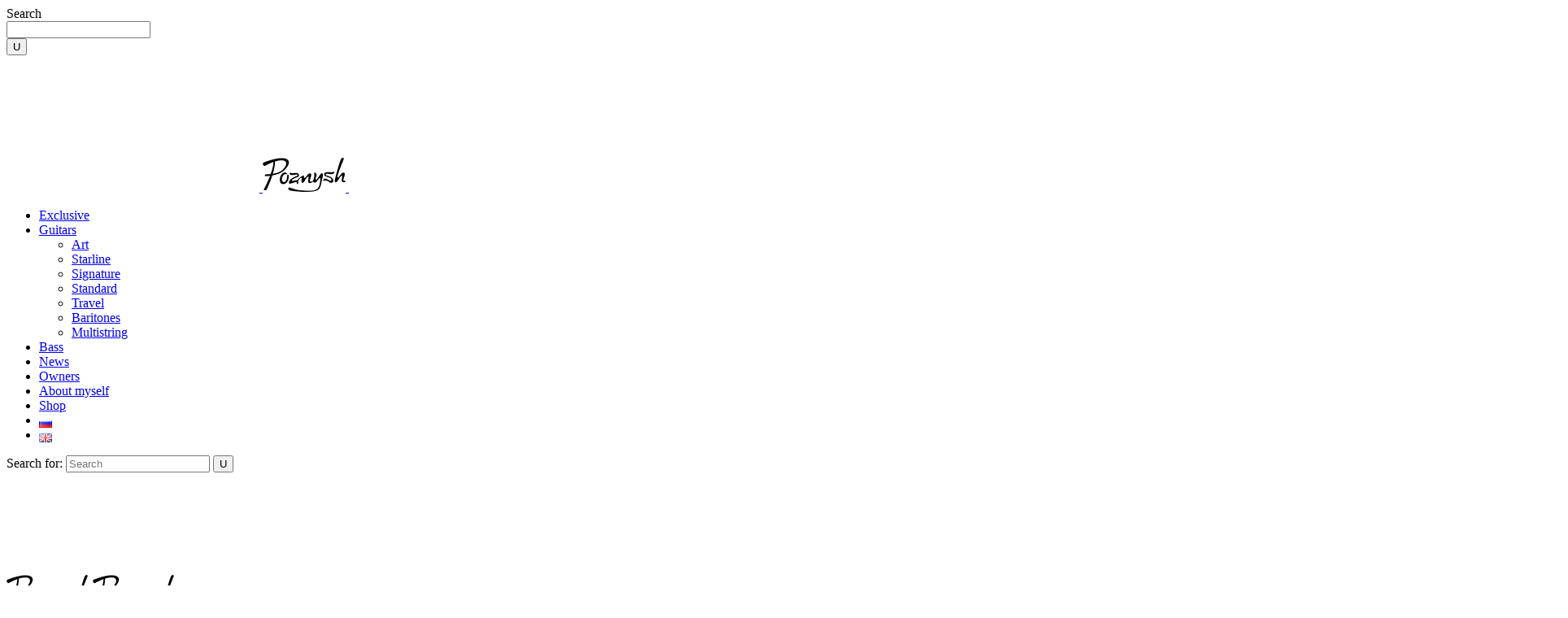

--- FILE ---
content_type: text/html; charset=UTF-8
request_url: http://poznyshguitars.com/en/nataly-en/
body_size: 16024
content:
<!DOCTYPE html>
<html lang="en-GB" prefix="og: http://ogp.me/ns#">
<head>
    
        <meta charset="UTF-8"/>
        <link rel="profile" href="http://gmpg.org/xfn/11"/>
        

                <meta name="viewport" content="width=device-width,initial-scale=1,user-scalable=no">
        <title>Nataly | custom-made guitars - Dmitry Poznysh&#039;s workshop</title>
<script type="application/javascript">var eltdCoreAjaxUrl = "http://poznyshguitars.com/wp-admin/admin-ajax.php"</script><script type="application/javascript">var ElatedAjaxUrl = "http://poznyshguitars.com/wp-admin/admin-ajax.php"</script>
<!-- This site is optimized with the Yoast SEO plugin v7.9.1 - https://yoast.com/wordpress/plugins/seo/ -->
<meta name="description" content="Nataly -When I was invited to participate in the contest of guitar masters Telefest 12,I decided to do two instruments at once:one of the classical forms,and the other based on my model of Starline. It is clear that at the contest of TV stars banal classics no one is surprised,so there was an idea - guitar in the country style"/>
<link rel="canonical" href="http://poznyshguitars.com/en/nataly-en/" />
<meta property="og:locale" content="en_GB" />
<meta property="og:locale:alternate" content="ru_RU" />
<meta property="og:type" content="article" />
<meta property="og:title" content="Nataly | custom-made guitars - Dmitry Poznysh&#039;s workshop" />
<meta property="og:description" content="Nataly -When I was invited to participate in the contest of guitar masters Telefest 12,I decided to do two instruments at once:one of the classical forms,and the other based on my model of Starline. It is clear that at the contest of TV stars banal classics no one is surprised,so there was an idea - guitar in the country style" />
<meta property="og:url" content="http://poznyshguitars.com/en/nataly-en/" />
<meta property="og:site_name" content="Workshop of Dmitry Poznysh" />
<meta property="article:publisher" content="https://www.facebook.com/PoznyshGuitars/" />
<meta name="twitter:card" content="summary" />
<meta name="twitter:description" content="Nataly -When I was invited to participate in the contest of guitar masters Telefest 12,I decided to do two instruments at once:one of the classical forms,and the other based on my model of Starline. It is clear that at the contest of TV stars banal classics no one is surprised,so there was an idea - guitar in the country style" />
<meta name="twitter:title" content="Nataly | custom-made guitars - Dmitry Poznysh&#039;s workshop" />
<!-- / Yoast SEO plugin. -->

<link rel='dns-prefetch' href='//maps.googleapis.com' />
<link rel='dns-prefetch' href='//fonts.googleapis.com' />
<link rel='stylesheet' id='wbcr-comments-plus-url-span-css'  href='http://poznyshguitars.com/wp-content/plugins/clearfy/components/comments-plus/assets/css/url-span.css' type='text/css' media='all' />
<link rel='stylesheet' id='contact-form-7-css'  href='http://poznyshguitars.com/wp-content/plugins/contact-form-7/includes/css/styles.css' type='text/css' media='all' />
<link rel='stylesheet' id='rs-plugin-settings-css'  href='http://poznyshguitars.com/wp-content/plugins/revslider/public/assets/css/settings.css' type='text/css' media='all' />
<style id='rs-plugin-settings-inline-css' type='text/css'>
#rs-demo-id {}
</style>
<link rel='stylesheet' id='creator_elated_default_style-css'  href='http://poznyshguitars.com/wp-content/themes/creator/style.css' type='text/css' media='all' />
<link rel='stylesheet' id='creator_elated_modules_plugins-css'  href='http://poznyshguitars.com/wp-content/themes/creator/assets/css/plugins.min.css' type='text/css' media='all' />
<link rel='stylesheet' id='creator_elated_modules-css'  href='http://poznyshguitars.com/wp-content/themes/creator/assets/css/modules.min.css' type='text/css' media='all' />
<style id='creator_elated_modules-inline-css' type='text/css'>
body.page-id-535::-webkit-scrollbar,
body.page-id-1644::-webkit-scrollbar{ 
     display: none; 
}
body.page-id-9219 .eltd-title-holder .eltd-title-subtitle-holder{
 padding-top:60px;
}

body.page-id-9395 .creator-elated-parallax .eltd-parallax-content-outer{
padding-bottom:50px!important;
}

body.page-id-9204 .eltd-sticky-header {
 display:none;
}
body.page-id-535,
body.page-id-1644{
	-ms-overflow-style: none;
}
.page-id-10345 .eltd-image-gallery .eltd-gallery-image img {
  width:100%;
}
.page-id-10345 .eltd-image-gallery .eltd-gallery-image{
      margin-right: 50px;
    margin-bottom: 45px;
}
.page-id-10345 .eltd-image-gallery .eltd-image-gallery-grid.eltd-gallery-columns-4 .eltd-gallery-image{
 width: calc((100% - 150px)/ 4);
}
.page-id-10345 .eltd-portfolio-list-holder-outer.eltd-ptf-standard.eltd-ptf-large-spacing .eltd-portfolio-list-holder{
      margin: 0 -25px;
}
.page-id-10345 .eltd-portfolio-list-holder-outer.eltd-ptf-standard article{
     margin-bottom: 44px;
}
.page-id-10345 .eltd-portfolio-list-holder-outer.eltd-ptf-standard.eltd-ptf-large-spacing article{
     padding: 0 25px;
}
.page-id-10345 .eltd-image-gallery .eltd-image-gallery-grid .eltd-gallery-image a,
.page-id-10345 .eltd-portfolio-list-holder-outer.eltd-ptf-standard article .eltd-item-image-holder{
  -webkit-box-shadow: 3px 3px 30px 3px rgba(0,0,0,.07);
    -moz-box-shadow: 3px 3px 30px 3px rgba(0,0,0,.07);
        box-shadow: 3px 3px 30px 3px rgba(0,0,0,.07);
}
.page-id-7 .eltd-content .eltd-content-inner>.eltd-container>.eltd-container-inner{
       padding: 73px 0 82px 0;
}
@media only screen and (max-width: 1025px){
 .page-id-9256 .eltd-content .eltd-content-inner > .eltd-container > .eltd-container-inner{
    padding: 20px 0 0 0;
}
.page-id-9256 footer .eltd-footer-top-holder .eltd-three-columns>.eltd-three-columns-inner {
    	margin: 0 -39px;
	}
.page-id-9256 footer .eltd-footer-top-holder .eltd-three-columns>.eltd-three-columns-inner .eltd-column:first-child,.page-id-9256 footer .eltd-footer-top-holder .eltd-three-columns>.eltd-three-columns-inner .eltd-column:last-child,.page-id-9256 footer .eltd-footer-top-holder .eltd-three-columns>.eltd-three-columns-inner .eltd-column:nth-child(2n){
    width:33.33333%;
	}

.page-id-9256 footer .eltd-footer-top-holder .eltd-three-columns>.eltd-three-columns-inner .eltd-column .eltd-column-inner{
	    padding: 0 24px;
}


.page-id-10345 .eltd-image-gallery .eltd-image-gallery-grid.eltd-gallery-columns-4 .eltd-gallery-image{
      width: calc((100% - 50px)/ 2);
}
}
@media screen and (max-width: 600px) {
.page-id-9256 footer .eltd-footer-top-holder .eltd-three-columns>.eltd-three-columns-inner .eltd-column:first-child,.page-id-9256 footer .eltd-footer-top-holder .eltd-three-columns>.eltd-three-columns-inner .eltd-column:last-child,.page-id-9256 footer .eltd-footer-top-holder .eltd-three-columns>.eltd-three-columns-inner .eltd-column:nth-child(2n){
    width:100%;
	}
.page-id-10345 .eltd-image-gallery .eltd-image-gallery-grid.eltd-gallery-columns-4 .eltd-gallery-image{
     width: 100%;
    margin-bottom: 50px;
}
}
@media screen and (max-width: 500px) {
.page-id-9082 .eltd-vss-ms-section.ms-section{
padding:0 11%!important;}
}
header .lang-item a .item_text{
    color:red;
    font-size:0;
    vertical-align: sub;
}
header .lang-item a .item_text img{
    display: inline-block;
}
.eltd-interactive-images:not(.eltd-tile-hover-effect) .eltd-interactive-image .eltd-ii-back-holder{
    opacity:1;
}
.eltd-interactive-images:not(.eltd-tile-hover-effect) .eltd-interactive-image:hover .eltd-ii-back-holder{
    opacity:0;
}
.error404 .eltd-content{
    margin-top: 0 !important;
}
</style>
<link rel='stylesheet' id='eltd_font_awesome-css'  href='http://poznyshguitars.com/wp-content/themes/creator/assets/css/font-awesome/css/font-awesome.min.css' type='text/css' media='all' />
<link rel='stylesheet' id='eltd_font_elegant-css'  href='http://poznyshguitars.com/wp-content/themes/creator/assets/css/elegant-icons/style.min.css' type='text/css' media='all' />
<link rel='stylesheet' id='eltd_ion_icons-css'  href='http://poznyshguitars.com/wp-content/themes/creator/assets/css/ion-icons/css/ionicons.min.css' type='text/css' media='all' />
<link rel='stylesheet' id='eltd_linea_icons-css'  href='http://poznyshguitars.com/wp-content/themes/creator/assets/css/linea-icons/style.css' type='text/css' media='all' />
<link rel='stylesheet' id='eltd_simple_line_icons-css'  href='http://poznyshguitars.com/wp-content/themes/creator/assets/css/simple-line-icons/simple-line-icons.css' type='text/css' media='all' />
<link rel='stylesheet' id='eltd_dripicons-css'  href='http://poznyshguitars.com/wp-content/themes/creator/assets/css/dripicons/dripicons.css' type='text/css' media='all' />
<link rel='stylesheet' id='eltd_linear_icons-css'  href='http://poznyshguitars.com/wp-content/themes/creator/assets/css/linear-icons/style.css' type='text/css' media='all' />
<link rel='stylesheet' id='creator_elated_style_dynamic-css'  href='http://poznyshguitars.com/wp-content/themes/creator/assets/css/style_dynamic.css' type='text/css' media='all' />
<link rel='stylesheet' id='creator_elated_modules_responsive-css'  href='http://poznyshguitars.com/wp-content/themes/creator/assets/css/modules-responsive.min.css' type='text/css' media='all' />
<link rel='stylesheet' id='creator_elated_blog_responsive-css'  href='http://poznyshguitars.com/wp-content/themes/creator/assets/css/blog-responsive.min.css' type='text/css' media='all' />
<link rel='stylesheet' id='creator_elated_style_dynamic_responsive-css'  href='http://poznyshguitars.com/wp-content/themes/creator/assets/css/style_dynamic_responsive.css' type='text/css' media='all' />
<link rel='stylesheet' id='js_composer_front-css'  href='http://poznyshguitars.com/wp-content/plugins/js_composer/assets/css/js_composer.min.css' type='text/css' media='all' />
<script type='text/javascript' src='http://poznyshguitars.com/wp-includes/js/jquery/jquery.js'></script>
<script type='text/javascript' src='http://poznyshguitars.com/wp-includes/js/jquery/jquery-migrate.min.js'></script>
<script type='text/javascript' src='http://poznyshguitars.com/wp-content/plugins/revslider/public/assets/js/jquery.themepunch.tools.min.js'></script>
<script type='text/javascript' src='http://poznyshguitars.com/wp-content/plugins/revslider/public/assets/js/jquery.themepunch.revolution.min.js'></script>
<script type='text/javascript'>
/* <![CDATA[ */
var wbcr_clearfy_async_links = {"wbcr_clearfy-google-fonts":"http:\/\/fonts.googleapis.com\/css?family=Open%20Sans:100,300,400,500,700|Rokkitt:100,300,400,500,700|Noto%20Serif:100,300,400,500,700|Roboto%20Slab:100,300,400,500,700&subset=latin,cyrillic,cyrillic-ext"};
/* ]]> */
</script>
<script type='text/javascript' src='http://poznyshguitars.com/wp-content/plugins/clearfy/assets/js/css-lazy-load.min.js'></script>
<link rel="alternate" type="application/json+oembed" href="http://poznyshguitars.com/wp-json/oembed/1.0/embed?url=http%3A%2F%2Fpoznyshguitars.com%2Fen%2Fnataly-en%2F" />
<link rel="alternate" type="text/xml+oembed" href="http://poznyshguitars.com/wp-json/oembed/1.0/embed?url=http%3A%2F%2Fpoznyshguitars.com%2Fen%2Fnataly-en%2F&#038;format=xml" />
<link rel="alternate" href="http://poznyshguitars.com/nataly/" hreflang="ru" />
<link rel="alternate" href="http://poznyshguitars.com/en/nataly-en/" hreflang="en" />
<meta name="generator" content="Powered by Visual Composer - drag and drop page builder for WordPress."/>
<!--[if lte IE 9]><link rel="stylesheet" type="text/css" href="http://poznyshguitars.com/wp-content/plugins/js_composer/assets/css/vc_lte_ie9.min.css" media="screen"><![endif]--><meta name="generator" content="Powered by Slider Revolution 5.4.5.1 - responsive, Mobile-Friendly Slider Plugin for WordPress with comfortable drag and drop interface." />
<link rel="icon" href="http://poznyshguitars.com/wp-content/uploads/2017/10/cropped-fAVICON-PG-32x32.png" sizes="32x32" />
<link rel="icon" href="http://poznyshguitars.com/wp-content/uploads/2017/10/cropped-fAVICON-PG-192x192.png" sizes="192x192" />
<link rel="apple-touch-icon-precomposed" href="http://poznyshguitars.com/wp-content/uploads/2017/10/cropped-fAVICON-PG-180x180.png" />
<meta name="msapplication-TileImage" content="http://poznyshguitars.com/wp-content/uploads/2017/10/cropped-fAVICON-PG-270x270.png" />
<script type="text/javascript">function setREVStartSize(e){
				try{ var i=jQuery(window).width(),t=9999,r=0,n=0,l=0,f=0,s=0,h=0;					
					if(e.responsiveLevels&&(jQuery.each(e.responsiveLevels,function(e,f){f>i&&(t=r=f,l=e),i>f&&f>r&&(r=f,n=e)}),t>r&&(l=n)),f=e.gridheight[l]||e.gridheight[0]||e.gridheight,s=e.gridwidth[l]||e.gridwidth[0]||e.gridwidth,h=i/s,h=h>1?1:h,f=Math.round(h*f),"fullscreen"==e.sliderLayout){var u=(e.c.width(),jQuery(window).height());if(void 0!=e.fullScreenOffsetContainer){var c=e.fullScreenOffsetContainer.split(",");if (c) jQuery.each(c,function(e,i){u=jQuery(i).length>0?u-jQuery(i).outerHeight(!0):u}),e.fullScreenOffset.split("%").length>1&&void 0!=e.fullScreenOffset&&e.fullScreenOffset.length>0?u-=jQuery(window).height()*parseInt(e.fullScreenOffset,0)/100:void 0!=e.fullScreenOffset&&e.fullScreenOffset.length>0&&(u-=parseInt(e.fullScreenOffset,0))}f=u}else void 0!=e.minHeight&&f<e.minHeight&&(f=e.minHeight);e.c.closest(".rev_slider_wrapper").css({height:f})					
				}catch(d){console.log("Failure at Presize of Slider:"+d)}
			};</script>
<style type="text/css" data-type="vc_shortcodes-custom-css">.vc_custom_1509060938883{margin-right: 500px !important;}</style><noscript><style type="text/css"> .wpb_animate_when_almost_visible { opacity: 1; }</style></noscript></head>

<body class="page-template-default page page-id-16307 eltd-core-1.0 creator-ver-1.3  eltd-grid-1200 eltd-default-style eltd-fade-push-text-top eltd-header-centered eltd-sticky-header-on-scroll-up eltd-default-mobile-header eltd-sticky-up-mobile-header eltd-menu-item-first-level-bg-color eltd-dropdown-slide-from-bottom eltd-light-header eltd-fullscreen-search eltd-search-fade wpb-js-composer js-comp-ver-5.2.1 vc_responsive">
<div class="eltd-wrapper">
    <div class="eltd-wrapper-inner">
        <div class="eltd-fullscreen-search-holder">
	<div class="eltd-fullscreen-search-close-container">
		<div class="eltd-search-close-holder">
			<a class="eltd-fullscreen-search-close" href="javascript:void(0)">
				<span aria-hidden="true" class="eltd-icon-font-elegant icon_close " ></span>			</a>
		</div>
	</div>
	<div class="eltd-fullscreen-search-table">
		<div class="eltd-fullscreen-search-cell">
			<div class="eltd-fullscreen-search-inner">
				<form action="http://poznyshguitars.com/en/main-home-eng/" class="eltd-fullscreen-search-form" method="get">
					<div class="eltd-form-holder">
						<span class="eltd-search-label">Search</span>
						<div class="eltd-field-holder">
							<input type="text"  name="s" class="eltd-search-field" autocomplete="off" />
							<div class="eltd-line"></div>
						</div>
						<input type="submit" class="eltd-search-submit" value="&#x55;" />
					</div>
				</form>
			</div>
		</div>
	</div>
</div>
<header class="eltd-page-header">
    <div class="eltd-logo-area" style="background-color:rgba(255, 255, 255, 0)">
                    <div class="eltd-vertical-align-containers">
                <div class="eltd-position-center">
                    <div class="eltd-position-center-inner">
                        
<div class="eltd-logo-wrapper">
    <a href="http://poznyshguitars.com/en/main-home-eng/" style="height: 84px;">
        <img class="eltd-normal-logo" src="http://poznyshguitars.com/wp-content/uploads/2017/10/logo_white_1682.png" alt="Logo"/>
        <img class="eltd-dark-logo" src="http://poznyshguitars.com/wp-content/uploads/2017/10/logo_black42.png" alt="Dark Logoo"/>        <img class="eltd-light-logo" src="http://www.poznyshguitars.com/wp-content/uploads/2017/10/logo_white_1682.png" alt="Light Logo"/>    </a>
</div>

                    </div>
                </div>
            </div>            </div>
    <div class="eltd-menu-area" style="background-color:rgba(255, 255, 255, 0)">
                    <div class="eltd-vertical-align-containers">

                <div class="eltd-position-center">
                    <div class="eltd-position-center-inner">
                        
<nav class="eltd-main-menu eltd-drop-down eltd-default-nav">
    <ul id="menu-main-navigation-english" class="clearfix"><li id="nav-menu-item-16435" class="menu-item menu-item-type-post_type menu-item-object-page  narrow"><a href="http://poznyshguitars.com/en/eksklyuziv-eng/" class=""><span class="item_outer"><span class="item_inner"><span class="menu_icon_wrapper"></span><span class="item_text" data-content="Exclusive">Exclusive</span></span><span class="plus"></span></span></a></li>
<li id="nav-menu-item-16427" class="menu-item menu-item-type-post_type menu-item-object-page menu-item-has-children  has_sub narrow"><a href="http://poznyshguitars.com/en/guitars-eng/" class=""><span class="item_outer"><span class="item_inner"><span class="menu_icon_wrapper"></span><span class="item_text" data-content="Guitars">Guitars</span></span><span class="plus"><span aria-hidden="true" class="arrow_carrot-down"></span></span></span></a>
<div class="second"><div class="inner"><ul>
	<li id="nav-menu-item-16433" class="menu-item menu-item-type-post_type menu-item-object-page "><a href="http://poznyshguitars.com/en/guitars-eng/art-eng/" class=""><span class="item_outer"><span class="item_inner"><span class="menu_icon_wrapper"></span><span class="item_text" data-content="Art">Art</span></span><span class="plus"></span></span></a></li>
	<li id="nav-menu-item-16432" class="menu-item menu-item-type-post_type menu-item-object-page "><a href="http://poznyshguitars.com/en/guitars-eng/starline-eng/" class=""><span class="item_outer"><span class="item_inner"><span class="menu_icon_wrapper"></span><span class="item_text" data-content="Starline">Starline</span></span><span class="plus"></span></span></a></li>
	<li id="nav-menu-item-16431" class="menu-item menu-item-type-post_type menu-item-object-page "><a href="http://poznyshguitars.com/en/guitars-eng/signature-eng/" class=""><span class="item_outer"><span class="item_inner"><span class="menu_icon_wrapper"></span><span class="item_text" data-content="Signature">Signature</span></span><span class="plus"></span></span></a></li>
	<li id="nav-menu-item-16434" class="menu-item menu-item-type-post_type menu-item-object-page "><a href="http://poznyshguitars.com/en/guitars-eng/standard-eng/" class=""><span class="item_outer"><span class="item_inner"><span class="menu_icon_wrapper"></span><span class="item_text" data-content="Standard">Standard</span></span><span class="plus"></span></span></a></li>
	<li id="nav-menu-item-16430" class="menu-item menu-item-type-post_type menu-item-object-page "><a href="http://poznyshguitars.com/en/guitars-eng/travel-eng/" class=""><span class="item_outer"><span class="item_inner"><span class="menu_icon_wrapper"></span><span class="item_text" data-content="Travel">Travel</span></span><span class="plus"></span></span></a></li>
	<li id="nav-menu-item-16429" class="menu-item menu-item-type-post_type menu-item-object-page "><a href="http://poznyshguitars.com/en/guitars-eng/baritone-eng/" class=""><span class="item_outer"><span class="item_inner"><span class="menu_icon_wrapper"></span><span class="item_text" data-content="Baritones">Baritones</span></span><span class="plus"></span></span></a></li>
	<li id="nav-menu-item-16428" class="menu-item menu-item-type-post_type menu-item-object-page "><a href="http://poznyshguitars.com/en/guitars-eng/multistring-eng/" class=""><span class="item_outer"><span class="item_inner"><span class="menu_icon_wrapper"></span><span class="item_text" data-content="Multistring">Multistring</span></span><span class="plus"></span></span></a></li>
</ul></div></div>
</li>
<li id="nav-menu-item-16426" class="menu-item menu-item-type-post_type menu-item-object-page  narrow"><a href="http://poznyshguitars.com/en/bass-eng/" class=""><span class="item_outer"><span class="item_inner"><span class="menu_icon_wrapper"></span><span class="item_text" data-content="Bass">Bass</span></span><span class="plus"></span></span></a></li>
<li id="nav-menu-item-16682" class="menu-item menu-item-type-post_type menu-item-object-page  narrow"><a href="http://poznyshguitars.com/en/news/" class=""><span class="item_outer"><span class="item_inner"><span class="menu_icon_wrapper"></span><span class="item_text" data-content="News">News</span></span><span class="plus"></span></span></a></li>
<li id="nav-menu-item-16424" class="menu-item menu-item-type-post_type menu-item-object-page  narrow"><a href="http://poznyshguitars.com/en/owners-eng/" class=""><span class="item_outer"><span class="item_inner"><span class="menu_icon_wrapper"></span><span class="item_text" data-content="Owners">Owners</span></span><span class="plus"></span></span></a></li>
<li id="nav-menu-item-16423" class="menu-item menu-item-type-post_type menu-item-object-page  narrow"><a href="http://poznyshguitars.com/en/about-myself-eng/" class=""><span class="item_outer"><span class="item_inner"><span class="menu_icon_wrapper"></span><span class="item_text" data-content="About myself">About myself</span></span><span class="plus"></span></span></a></li>
<li id="nav-menu-item-16422" class="menu-item menu-item-type-post_type menu-item-object-page  narrow"><a href="http://poznyshguitars.com/en/shop-eng/" class=""><span class="item_outer"><span class="item_inner"><span class="menu_icon_wrapper"></span><span class="item_text" data-content="Shop">Shop</span></span><span class="plus"></span></span></a></li>
<li id="nav-menu-item-16436-ru" class="lang-item lang-item-156 lang-item-ru lang-item-first menu-item menu-item-type-custom menu-item-object-custom  narrow"><a href="http://poznyshguitars.com/nataly/" class=""><span class="item_outer"><span class="item_inner"><span class="menu_icon_wrapper"></span><span class="item_text" data-content="<img src="[data-uri]" title="Русский" alt="Русский" /><span style="margin-left:0.3em;">Русский</span>"><img src="[data-uri]" title="Русский" alt="Русский" /><span style="margin-left:0.3em;">Русский</span></span></span><span class="plus"></span></span></a></li>
<li id="nav-menu-item-16436-en" class="lang-item lang-item-153 lang-item-en current-lang menu-item menu-item-type-custom menu-item-object-custom  narrow"><a href="http://poznyshguitars.com/en/nataly-en/" class=""><span class="item_outer"><span class="item_inner"><span class="menu_icon_wrapper"></span><span class="item_text" data-content="<img src="[data-uri]" title="English" alt="English" /><span style="margin-left:0.3em;">English</span>"><img src="[data-uri]" title="English" alt="English" /><span style="margin-left:0.3em;">English</span></span></span><span class="plus"></span></span></a></li>
</ul></nav>

                        <div class="eltd-header-centered-widget-area">
                                                    <div id="search-6" class="widget widget_search eltd-right-from-main-menu-widget"><form method="get" id="searchform" action="http://poznyshguitars.com/en/">
	<div class="clearfix">
		<label class="screen-reader-text" for="s">Search for:</label>
		<input type="text" value="" placeholder="Search" name="s" id="s" />
		<input type="submit" id="searchsubmit" value="&#x55;" />
	</div>
</form></div>                                                </div>
                    </div>

                </div>


            </div>
            </div>

    
<div class="eltd-sticky-header">
        <div class="eltd-sticky-holder">
                <div class=" eltd-vertical-align-containers">
                <div class="eltd-position-left">
                    <div class="eltd-position-left-inner">
                        
<div class="eltd-logo-wrapper">
    <a href="http://poznyshguitars.com/en/main-home-eng/" style="height: 21px;">
        <img class="eltd-normal-logo" src="http://poznyshguitars.com/wp-content/uploads/2017/10/logo_black42.png" alt="Logo"/>
        <img class="eltd-dark-logo" src="http://poznyshguitars.com/wp-content/uploads/2017/10/logo_black42.png" alt="Dark Logoo"/>        <img class="eltd-light-logo" src="http://www.poznyshguitars.com/wp-content/uploads/2017/10/logo_white_1682.png" alt="Light Logo"/>    </a>
</div>

                    </div>
                </div>
                <div class="eltd-position-center">
                    <div class="eltd-position-center-inner">
                        
<nav class="eltd-main-menu eltd-drop-down eltd-sticky-nav">
    <ul id="menu-main-navigation-english-1" class="clearfix"><li id="sticky-nav-menu-item-16435" class="menu-item menu-item-type-post_type menu-item-object-page  narrow"><a href="http://poznyshguitars.com/en/eksklyuziv-eng/" class=""><span class="item_outer"><span class="item_inner"><span class="menu_icon_wrapper"></span><span class="item_text" data-content="Exclusive">Exclusive</span></span><span class="plus"></span></span></a></li>
<li id="sticky-nav-menu-item-16427" class="menu-item menu-item-type-post_type menu-item-object-page menu-item-has-children  has_sub narrow"><a href="http://poznyshguitars.com/en/guitars-eng/" class=""><span class="item_outer"><span class="item_inner"><span class="menu_icon_wrapper"></span><span class="item_text" data-content="Guitars">Guitars</span></span><span class="plus"></span></span></a>
<div class="second"><div class="inner"><ul>
	<li id="sticky-nav-menu-item-16433" class="menu-item menu-item-type-post_type menu-item-object-page "><a href="http://poznyshguitars.com/en/guitars-eng/art-eng/" class=""><span class="item_outer"><span class="item_inner"><span class="menu_icon_wrapper"></span><span class="item_text" data-content="Art">Art</span></span><span class="plus"></span></span></a></li>
	<li id="sticky-nav-menu-item-16432" class="menu-item menu-item-type-post_type menu-item-object-page "><a href="http://poznyshguitars.com/en/guitars-eng/starline-eng/" class=""><span class="item_outer"><span class="item_inner"><span class="menu_icon_wrapper"></span><span class="item_text" data-content="Starline">Starline</span></span><span class="plus"></span></span></a></li>
	<li id="sticky-nav-menu-item-16431" class="menu-item menu-item-type-post_type menu-item-object-page "><a href="http://poznyshguitars.com/en/guitars-eng/signature-eng/" class=""><span class="item_outer"><span class="item_inner"><span class="menu_icon_wrapper"></span><span class="item_text" data-content="Signature">Signature</span></span><span class="plus"></span></span></a></li>
	<li id="sticky-nav-menu-item-16434" class="menu-item menu-item-type-post_type menu-item-object-page "><a href="http://poznyshguitars.com/en/guitars-eng/standard-eng/" class=""><span class="item_outer"><span class="item_inner"><span class="menu_icon_wrapper"></span><span class="item_text" data-content="Standard">Standard</span></span><span class="plus"></span></span></a></li>
	<li id="sticky-nav-menu-item-16430" class="menu-item menu-item-type-post_type menu-item-object-page "><a href="http://poznyshguitars.com/en/guitars-eng/travel-eng/" class=""><span class="item_outer"><span class="item_inner"><span class="menu_icon_wrapper"></span><span class="item_text" data-content="Travel">Travel</span></span><span class="plus"></span></span></a></li>
	<li id="sticky-nav-menu-item-16429" class="menu-item menu-item-type-post_type menu-item-object-page "><a href="http://poznyshguitars.com/en/guitars-eng/baritone-eng/" class=""><span class="item_outer"><span class="item_inner"><span class="menu_icon_wrapper"></span><span class="item_text" data-content="Baritones">Baritones</span></span><span class="plus"></span></span></a></li>
	<li id="sticky-nav-menu-item-16428" class="menu-item menu-item-type-post_type menu-item-object-page "><a href="http://poznyshguitars.com/en/guitars-eng/multistring-eng/" class=""><span class="item_outer"><span class="item_inner"><span class="menu_icon_wrapper"></span><span class="item_text" data-content="Multistring">Multistring</span></span><span class="plus"></span></span></a></li>
</ul></div></div>
</li>
<li id="sticky-nav-menu-item-16426" class="menu-item menu-item-type-post_type menu-item-object-page  narrow"><a href="http://poznyshguitars.com/en/bass-eng/" class=""><span class="item_outer"><span class="item_inner"><span class="menu_icon_wrapper"></span><span class="item_text" data-content="Bass">Bass</span></span><span class="plus"></span></span></a></li>
<li id="sticky-nav-menu-item-16682" class="menu-item menu-item-type-post_type menu-item-object-page  narrow"><a href="http://poznyshguitars.com/en/news/" class=""><span class="item_outer"><span class="item_inner"><span class="menu_icon_wrapper"></span><span class="item_text" data-content="News">News</span></span><span class="plus"></span></span></a></li>
<li id="sticky-nav-menu-item-16424" class="menu-item menu-item-type-post_type menu-item-object-page  narrow"><a href="http://poznyshguitars.com/en/owners-eng/" class=""><span class="item_outer"><span class="item_inner"><span class="menu_icon_wrapper"></span><span class="item_text" data-content="Owners">Owners</span></span><span class="plus"></span></span></a></li>
<li id="sticky-nav-menu-item-16423" class="menu-item menu-item-type-post_type menu-item-object-page  narrow"><a href="http://poznyshguitars.com/en/about-myself-eng/" class=""><span class="item_outer"><span class="item_inner"><span class="menu_icon_wrapper"></span><span class="item_text" data-content="About myself">About myself</span></span><span class="plus"></span></span></a></li>
<li id="sticky-nav-menu-item-16422" class="menu-item menu-item-type-post_type menu-item-object-page  narrow"><a href="http://poznyshguitars.com/en/shop-eng/" class=""><span class="item_outer"><span class="item_inner"><span class="menu_icon_wrapper"></span><span class="item_text" data-content="Shop">Shop</span></span><span class="plus"></span></span></a></li>
<li id="sticky-nav-menu-item-16436-ru" class="lang-item lang-item-156 lang-item-ru lang-item-first menu-item menu-item-type-custom menu-item-object-custom  narrow"><a href="http://poznyshguitars.com/nataly/" class=""><span class="item_outer"><span class="item_inner"><span class="menu_icon_wrapper"></span><span class="item_text" data-content="<img src="[data-uri]" title="Русский" alt="Русский" /><span style="margin-left:0.3em;">Русский</span>"><img src="[data-uri]" title="Русский" alt="Русский" /><span style="margin-left:0.3em;">Русский</span></span></span><span class="plus"></span></span></a></li>
<li id="sticky-nav-menu-item-16436-en" class="lang-item lang-item-153 lang-item-en current-lang menu-item menu-item-type-custom menu-item-object-custom  narrow"><a href="http://poznyshguitars.com/en/nataly-en/" class=""><span class="item_outer"><span class="item_inner"><span class="menu_icon_wrapper"></span><span class="item_text" data-content="<img src="[data-uri]" title="English" alt="English" /><span style="margin-left:0.3em;">English</span>"><img src="[data-uri]" title="English" alt="English" /><span style="margin-left:0.3em;">English</span></span></span><span class="plus"></span></span></a></li>
</ul></nav>

                    </div>
                </div>
                <div class="eltd-position-right">
                    <div class="eltd-position-right-inner">
                                                    
	    <div id="eltd_search_opener-7" class="widget widget_eltd_search_opener eltd-sticky-right">        <a 			data-icon-close-same-position="yes"                        class="eltd-search-opener" href="javascript:void(0)">
            <span aria-hidden="true" class="eltd-icon-font-elegant icon_search " ></span>                    </a>
	    </div>		                                                </div>
                </div>
            </div>
                </div>
</div>

</header>


<header class="eltd-mobile-header">
    <div class="eltd-mobile-header-inner">
                <div class="eltd-mobile-header-holder">
            <div class="eltd-grid">
                <div class="eltd-vertical-align-containers">
                                            <div class="eltd-mobile-menu-opener">
                            <a href="javascript:void(0)">
                    <span class="eltd-mobile-opener-icon-holder">
                        <i class="eltd-icon-font-awesome fa fa-bars " ></i>                    </span>
                            </a>
                        </div>
                                                                <div class="eltd-position-center">
                            <div class="eltd-position-center-inner">
                                
<div class="eltd-mobile-logo-wrapper">
    <a href="http://poznyshguitars.com/en/main-home-eng/" style="height: 150px">
        <img src="http://poznyshguitars.com/wp-content/uploads/2017/11/logo_black_mobile.png" alt="Mobile Logo"/>
    </a>
</div>

                            </div>
                        </div>
                                        <div class="eltd-position-right">
                        <div class="eltd-position-right-inner">
                                                    </div>
                    </div>
                </div> <!-- close .eltd-vertical-align-containers -->
            </div>
        </div>
        
<nav class="eltd-mobile-nav">
    <div class="eltd-grid">
        <ul id="menu-main-navigation-english-2" class=""><li id="mobile-menu-item-16435" class="menu-item menu-item-type-post_type menu-item-object-page "><a href="http://poznyshguitars.com/en/eksklyuziv-eng/" class=""><span>Exclusive</span></a></li>
<li id="mobile-menu-item-16427" class="menu-item menu-item-type-post_type menu-item-object-page menu-item-has-children  has_sub"><a href="http://poznyshguitars.com/en/guitars-eng/" class=""><span>Guitars</span></a><span class="mobile_arrow"><i class="eltd-sub-arrow fa fa-angle-right"></i><i class="fa fa-angle-down"></i></span>
<ul class="sub_menu">
	<li id="mobile-menu-item-16433" class="menu-item menu-item-type-post_type menu-item-object-page "><a href="http://poznyshguitars.com/en/guitars-eng/art-eng/" class=""><span>Art</span></a></li>
	<li id="mobile-menu-item-16432" class="menu-item menu-item-type-post_type menu-item-object-page "><a href="http://poznyshguitars.com/en/guitars-eng/starline-eng/" class=""><span>Starline</span></a></li>
	<li id="mobile-menu-item-16431" class="menu-item menu-item-type-post_type menu-item-object-page "><a href="http://poznyshguitars.com/en/guitars-eng/signature-eng/" class=""><span>Signature</span></a></li>
	<li id="mobile-menu-item-16434" class="menu-item menu-item-type-post_type menu-item-object-page "><a href="http://poznyshguitars.com/en/guitars-eng/standard-eng/" class=""><span>Standard</span></a></li>
	<li id="mobile-menu-item-16430" class="menu-item menu-item-type-post_type menu-item-object-page "><a href="http://poznyshguitars.com/en/guitars-eng/travel-eng/" class=""><span>Travel</span></a></li>
	<li id="mobile-menu-item-16429" class="menu-item menu-item-type-post_type menu-item-object-page "><a href="http://poznyshguitars.com/en/guitars-eng/baritone-eng/" class=""><span>Baritones</span></a></li>
	<li id="mobile-menu-item-16428" class="menu-item menu-item-type-post_type menu-item-object-page "><a href="http://poznyshguitars.com/en/guitars-eng/multistring-eng/" class=""><span>Multistring</span></a></li>
</ul>
</li>
<li id="mobile-menu-item-16426" class="menu-item menu-item-type-post_type menu-item-object-page "><a href="http://poznyshguitars.com/en/bass-eng/" class=""><span>Bass</span></a></li>
<li id="mobile-menu-item-16682" class="menu-item menu-item-type-post_type menu-item-object-page "><a href="http://poznyshguitars.com/en/news/" class=""><span>News</span></a></li>
<li id="mobile-menu-item-16424" class="menu-item menu-item-type-post_type menu-item-object-page "><a href="http://poznyshguitars.com/en/owners-eng/" class=""><span>Owners</span></a></li>
<li id="mobile-menu-item-16423" class="menu-item menu-item-type-post_type menu-item-object-page "><a href="http://poznyshguitars.com/en/about-myself-eng/" class=""><span>About myself</span></a></li>
<li id="mobile-menu-item-16422" class="menu-item menu-item-type-post_type menu-item-object-page "><a href="http://poznyshguitars.com/en/shop-eng/" class=""><span>Shop</span></a></li>
<li id="mobile-menu-item-16436-ru" class="lang-item lang-item-156 lang-item-ru lang-item-first menu-item menu-item-type-custom menu-item-object-custom "><a href="http://poznyshguitars.com/nataly/" class=""><span><img src="[data-uri]" title="Русский" alt="Русский" /><span style="margin-left:0.3em;">Русский</span></span></a></li>
<li id="mobile-menu-item-16436-en" class="lang-item lang-item-153 lang-item-en current-lang menu-item menu-item-type-custom menu-item-object-custom "><a href="http://poznyshguitars.com/en/nataly-en/" class=""><span><img src="[data-uri]" title="English" alt="English" /><span style="margin-left:0.3em;">English</span></span></a></li>
</ul>    </div>
</nav>

    </div>
</header> <!-- close .eltd-mobile-header -->


                    <a id='eltd-back-to-top'  href='#'>
                <span class="eltd-icon-stack">
                     <span aria-hidden="true" class="eltd-icon-font-elegant arrow_up " ></span>                </span>
            </a>
        <div class="eltd-fullscreen-menu-holder-outer">
	<div class="eltd-fullscreen-menu-holder">
		<div class="eltd-fullscreen-menu-holder-inner">
			<nav class="eltd-fullscreen-menu">
	</nav>		</div>
	</div>
</div>
        <div class="eltd-content" style="margin-top: -142px">
                        <div class="eltd-content-inner">
    <div class="eltd-title eltd-standard-type eltd-preload-background eltd-has-background eltd-has-parallax-background eltd-content-center-alignment eltd-animation-no eltd-title-image-not-responsive" style="height:512px;background-image:url(http://www.poznyshguitars.com/wp-content/uploads/2017/10/nataly.png);" data-height="512" data-background-width=&quot;1920&quot;>
        <div class="eltd-title-image"><img src="http://www.poznyshguitars.com/wp-content/uploads/2017/10/nataly.png" alt="&nbsp;" /> </div>
        <div class="eltd-title-holder" style="height:370px;padding-top: 142px;">
            <div class="eltd-container clearfix">
                <div class="eltd-container-inner">
                    <div class="eltd-title-subtitle-holder" style="">
                        <div class="eltd-title-subtitle-holder-inner">
                                                                                            <span class="eltd-subtitle" style="color:#ffffff;"><span>Аэрография выполнена художником Даниилом Ермоловичем</span></span>
                                                                <h1 style="color:#ffffff" class="eltd-title-size-large">
                                    <span>Nataly</span>
                                </h1>
                                                                                    </div>
                    </div>
                </div>
            </div>
        </div>
    </div>

	<div class="eltd-container">
				<div class="eltd-container-inner clearfix">
												<div class="vc_row wpb_row vc_row-fluid eltd-section eltd-content-aligment-left" style=""><div class="clearfix eltd-full-section-inner"><div class="wpb_column vc_column_container vc_col-sm-6"><div class="vc_column-inner "><div class="wpb_wrapper"><div class="eltd-image-gallery eltd-image-slick-slider">
    <div class="eltd-image-gallery-carousel-var-img-size" data-autoplay="5000" data-animation="slide" data-navigation="yes" data-pagination="no">
                    <a href="http://poznyshguitars.com/wp-content/uploads/2017/10/DSC05847.jpg" data-rel="prettyPhoto[single_pretty_photo]" title="DSC05847">
            <img src="http://poznyshguitars.com/wp-content/uploads/2017/10/DSC05847-600x400.jpg" alt="Nataly – Изготовление гитар на заказ" width="600" height="400" />            </a>
                    <a href="http://poznyshguitars.com/wp-content/uploads/2017/10/DSC05873.jpg" data-rel="prettyPhoto[single_pretty_photo]" title="DSC05873">
            <img src="http://poznyshguitars.com/wp-content/uploads/2017/10/DSC05873-600x400.jpg" alt="Nataly – Изготовление гитар на заказ" width="600" height="400" />            </a>
                    <a href="http://poznyshguitars.com/wp-content/uploads/2017/10/DSC05856.jpg" data-rel="prettyPhoto[single_pretty_photo]" title="DSC05856">
            <img src="http://poznyshguitars.com/wp-content/uploads/2017/10/DSC05856-600x400.jpg" alt="Nataly – Изготовление гитар на заказ" width="600" height="400" />            </a>
                    <a href="http://poznyshguitars.com/wp-content/uploads/2017/10/DSC05711.jpg" data-rel="prettyPhoto[single_pretty_photo]" title="DSC05711">
            <img src="http://poznyshguitars.com/wp-content/uploads/2017/10/DSC05711-600x400.jpg" alt="Nataly – Изготовление гитар на заказ" width="600" height="400" />            </a>
                    <a href="http://poznyshguitars.com/wp-content/uploads/2017/10/DSC05866.jpg" data-rel="prettyPhoto[single_pretty_photo]" title="DSC05866">
            <img src="http://poznyshguitars.com/wp-content/uploads/2017/10/DSC05866-600x400.jpg" alt="Nataly – Изготовление гитар на заказ" width="600" height="400" />            </a>
                    <a href="http://poznyshguitars.com/wp-content/uploads/2017/10/DSC05851.jpg" data-rel="prettyPhoto[single_pretty_photo]" title="DSC05851">
            <img src="http://poznyshguitars.com/wp-content/uploads/2017/10/DSC05851-600x400.jpg" alt="Nataly – Изготовление гитар на заказ" width="600" height="400" />            </a>
                    <a href="http://poznyshguitars.com/wp-content/uploads/2017/10/DSC05833.jpg" data-rel="prettyPhoto[single_pretty_photo]" title="DSC05833">
            <img src="http://poznyshguitars.com/wp-content/uploads/2017/10/DSC05833-600x400.jpg" alt="Nataly – Изготовление гитар на заказ" width="600" height="400" />            </a>
                    <a href="http://poznyshguitars.com/wp-content/uploads/2017/10/DSC05763.jpg" data-rel="prettyPhoto[single_pretty_photo]" title="DSC05763">
            <img src="http://poznyshguitars.com/wp-content/uploads/2017/10/DSC05763-600x400.jpg" alt="Nataly – Изготовление гитар на заказ" width="600" height="400" />            </a>
                    <a href="http://poznyshguitars.com/wp-content/uploads/2017/10/IMG_4938-2.jpg" data-rel="prettyPhoto[single_pretty_photo]" title="IMG_4938 (2)">
            <img src="http://poznyshguitars.com/wp-content/uploads/2017/10/IMG_4938-2-600x400.jpg" alt="Nataly – Изготовление гитар на заказ" width="600" height="400" />            </a>
                    <a href="http://poznyshguitars.com/wp-content/uploads/2017/10/IMG_4946-2.jpg" data-rel="prettyPhoto[single_pretty_photo]" title="IMG_4946 (2)">
            <img src="http://poznyshguitars.com/wp-content/uploads/2017/10/IMG_4946-2-600x400.jpg" alt="Nataly – Изготовление гитар на заказ" width="600" height="400" />            </a>
                    <a href="http://poznyshguitars.com/wp-content/uploads/2017/10/IMG_4952.jpg" data-rel="prettyPhoto[single_pretty_photo]" title="IMG_4952">
            <img src="http://poznyshguitars.com/wp-content/uploads/2017/10/IMG_4952-600x400.jpg" alt="Nataly – Изготовление гитар на заказ" width="600" height="400" />            </a>
                    <a href="http://poznyshguitars.com/wp-content/uploads/2017/10/IMG_4960.jpg" data-rel="prettyPhoto[single_pretty_photo]" title="IMG_4960">
            <img src="http://poznyshguitars.com/wp-content/uploads/2017/10/IMG_4960-600x400.jpg" alt="Nataly – Изготовление гитар на заказ" width="600" height="400" />            </a>
                    <a href="http://poznyshguitars.com/wp-content/uploads/2017/10/DSC05724-2.jpg" data-rel="prettyPhoto[single_pretty_photo]" title="DSC05724 (2)">
            <img src="http://poznyshguitars.com/wp-content/uploads/2017/10/DSC05724-2-600x400.jpg" alt="Nataly – Изготовление гитар на заказ" width="600" height="400" />            </a>
                    <a href="http://poznyshguitars.com/wp-content/uploads/2017/10/DSC05756.jpg" data-rel="prettyPhoto[single_pretty_photo]" title="DSC05756">
            <img src="http://poznyshguitars.com/wp-content/uploads/2017/10/DSC05756-600x400.jpg" alt="Nataly – Изготовление гитар на заказ" width="600" height="400" />            </a>
            </div>
</div></div></div></div><div class="wpb_animate_when_almost_visible wpb_fadeInUp fadeInUp wpb_column vc_column_container vc_col-sm-6"><div class="vc_column-inner "><div class="wpb_wrapper">
	<div class="wpb_text_column wpb_content_element " >
		<div class="wpb_wrapper">
			<p>When I was invited to participate in the contest of guitar masters Telefest 12, I decided to make two instruments at once: one of a classic form and the other one based on my Starline model.<br />
I was certain that since it was the contest of telecasters, banal classics won’t surprise anyone. Therefore, I came up with the idea to make a guitar in the country style. I had interesting thoughts about all sorts of design features, but I figured the main trump card should be a B-bender, which is used exclusively in this musical genre. I already had an experience of building guitars with such devices; besides, I had one set left in reserve. In the process of work there was an idea to make a thematic drawing on the back of the deck. For the implementation the wonderful artist Daniil Ermolovich came to help me. In his recognizable manner, he made a stunning drawing of a scene from rodeo. Thus, the guitar became fully consistent with the conceived concept both visually and technically.<br />
I am very pleased that our efforts were recognized. The Countrycaster Nataly was picked as the best instrument of the festival.</p>

		</div>
	</div>
<div data-eltd-parallax-speed="1" class="vc_row wpb_row vc_inner vc_row-fluid eltd-section eltd-content-aligment-right" style=""><div class="eltd-full-section-inner"><div class="wpb_column vc_column_container vc_col-sm-12"><div class="vc_column-inner "><div class="wpb_wrapper"><div class="vc_empty_space"   style="height: 32px" ><span class="vc_empty_space_inner"></span></div>
<div class="eltd-social-share-holder eltd-list">

	<span class="eltd-social-share-text">
		Share:	</span>

	<ul>
		<li class="eltd-facebook-share">
	<a class="eltd-share-link" href="#" onclick="window.open('http://www.facebook.com/sharer.php?s=100&amp;p[title]=Nataly&amp;p[url]=http%3A%2F%2Fpoznyshguitars.com%2Fen%2Fnataly-en%2F&amp;p[images][0]=&amp;p[summary]=', 'sharer', 'toolbar=0,status=0,width=620,height=280');">
					<span class="eltd-social-network-icon social_facebook"></span>
			</a>
</li><li class="eltd-twitter-share">
	<a class="eltd-share-link" href="#" onclick="window.open('http://twitter.com/home?status=http://poznyshguitars.com/en/nataly-en/', 'popupwindow', 'scrollbars=yes,width=800,height=400');popUp.focus();return false;">
					<span class="eltd-social-network-icon social_twitter"></span>
			</a>
</li><li class="eltd-google_plus-share">
	<a class="eltd-share-link" href="#" onclick="popUp=window.open('https://plus.google.com/share?url=http%3A%2F%2Fpoznyshguitars.com%2Fen%2Fnataly-en%2F', 'popupwindow', 'scrollbars=yes,width=800,height=400');popUp.focus();return false;">
					<span class="eltd-social-network-icon social_googleplus"></span>
			</a>
</li><li class="eltd-linkedin-share">
	<a class="eltd-share-link" href="#" onclick="popUp=window.open('http://linkedin.com/shareArticle?mini=true&amp;url=http%3A%2F%2Fpoznyshguitars.com%2Fen%2Fnataly-en%2F&amp;title=Nataly', 'popupwindow', 'scrollbars=yes,width=800,height=400');popUp.focus();return false;">
					<span class="eltd-social-network-icon social_linkedin"></span>
			</a>
</li><li class="eltd-vk-share">
	<a class="eltd-share-link" href="#" onclick="popUp=window.open('http://vkontakte.ru/share.php?url=http%3A%2F%2Fpoznyshguitars.com%2Fen%2Fnataly-en%2F&amp;title=Nataly&amp;description=&amp;image=', 'popupwindow', 'scrollbars=yes,width=800,height=400');popUp.focus();return false;">
					<span class="eltd-social-network-icon fa fa-vk"></span>
			</a>
</li>	</ul>

</div></div></div></div></div></div></div></div></div></div></div><div class="vc_row wpb_row vc_row-fluid eltd-section eltd-content-aligment-left" style=""><div class="clearfix eltd-full-section-inner"><div class="wpb_column vc_column_container vc_col-sm-12"><div class="vc_column-inner "><div class="wpb_wrapper"><div class="vc_empty_space"   style="height: 32px" ><span class="vc_empty_space_inner"></span></div>
<div class="eltd-tabs eltd-horizontal-tab eltd-transparent-tabs clearfix">
	<ul class="eltd-tabs-nav">
					<li>
				<a href="#tab-specifications">
					
											<span class="eltd-tab-text-after-icon">
							Specifications						</span>
									</a>
			 </li>
					<li>
				<a href="#tab-video">
					
											<span class="eltd-tab-text-after-icon">
							Video						</span>
									</a>
			 </li>
					<li>
				<a href="#tab-working-process">
					
											<span class="eltd-tab-text-after-icon">
							Working process						</span>
									</a>
			 </li>
			</ul> 
	<div class="eltd-tab-container" id="tab-specifications-163" data-icon-pack="font_awesome" data-icon-html="&lt;i class=&quot;eltd-icon-font-awesome fa  &quot; &gt;&lt;/i&gt;">
	
	<div class="wpb_text_column wpb_content_element  vc_custom_1509060938883" >
		<div class="wpb_wrapper">
			<table class=" alignleft" border="0">
<tbody>
<tr>
<td><strong>Name</strong></td>
<td><strong>Nataly</strong></td>
</tr>
<tr>
<td><strong>Body Wood</strong></td>
<td><strong>Ash/Lacewood</strong></td>
</tr>
<tr>
<td><strong>Top Wood</strong></td>
<td><strong>Lacewood</strong></td>
</tr>
<tr>
<td><strong>Neck Wood</strong></td>
<td><strong>Lacewood</strong></td>
</tr>
<tr>
<td><strong>Fretboard Wood </strong></td>
<td><strong>Ebony</strong></td>
</tr>
<tr>
<td><strong>Scale Length</strong></td>
<td><strong>25.5”</strong></td>
</tr>
<tr>
<td><strong>Frets</strong></td>
<td><strong>22 Sintoms 2.8 mm SS</strong></td>
</tr>
<tr>
<td><strong>Tuners</strong></td>
<td><strong>Gotoh</strong></td>
</tr>
<tr>
<td><strong>Bridge</strong></td>
<td><strong>Fender + B-Bender</strong></td>
</tr>
<tr>
<td><strong>Pickups</strong></td>
<td><strong>APG</strong></td>
</tr>
<tr>
<td><strong>Finish</strong></td>
<td><strong>Gloss Lacquer</strong></td>
</tr>
</tbody>
</table>

		</div>
	</div>
</div><div class="eltd-tab-container" id="tab-video-257" data-icon-pack="font_awesome" data-icon-html="&lt;i class=&quot;eltd-icon-font-awesome fa  &quot; &gt;&lt;/i&gt;">
	
	<div class="wpb_video_widget wpb_content_element vc_clearfix   vc_video-aspect-ratio-169 vc_video-el-width-100 vc_video-align-left" >
		<div class="wpb_wrapper">
			
			<div class="wpb_video_wrapper"><iframe width="1200" height="675" src="https://www.youtube.com/embed/DFiitHMBmUs?feature=oembed" frameborder="0" allowfullscreen></iframe></div>
		</div>
	</div>
</div><div class="eltd-tab-container" id="tab-working-process-433" data-icon-pack="font_awesome" data-icon-html="&lt;i class=&quot;eltd-icon-font-awesome fa  &quot; &gt;&lt;/i&gt;">
	<div class="eltd-image-gallery">
	<div class="eltd-image-gallery-grid clearfix eltd-gallery-columns-5 " >
					<div class="eltd-gallery-image">
									<a href="http://poznyshguitars.com/wp-content/uploads/2017/10/DSC01950.jpg" data-rel="prettyPhoto[single_pretty_photo]" title="DSC01950">
															<img width="300" height="225" src="http://poznyshguitars.com/wp-content/uploads/2017/10/DSC01950-300x225.jpg" class="attachment-medium size-medium" alt="Nataly – Изготовление гитар на заказ" srcset="http://poznyshguitars.com/wp-content/uploads/2017/10/DSC01950-300x225.jpg 300w, http://poznyshguitars.com/wp-content/uploads/2017/10/DSC01950-768x576.jpg 768w, http://poznyshguitars.com/wp-content/uploads/2017/10/DSC01950-1024x768.jpg 1024w, http://poznyshguitars.com/wp-content/uploads/2017/10/DSC01950.jpg 1632w" sizes="(max-width: 300px) 100vw, 300px" title="Nataly" />														</a>
						</div>
					<div class="eltd-gallery-image">
									<a href="http://poznyshguitars.com/wp-content/uploads/2017/10/DSC02438.jpg" data-rel="prettyPhoto[single_pretty_photo]" title="DSC02438">
															<img width="300" height="225" src="http://poznyshguitars.com/wp-content/uploads/2017/10/DSC02438-300x225.jpg" class="attachment-medium size-medium" alt="Nataly – Изготовление гитар на заказ" srcset="http://poznyshguitars.com/wp-content/uploads/2017/10/DSC02438-300x225.jpg 300w, http://poznyshguitars.com/wp-content/uploads/2017/10/DSC02438-768x576.jpg 768w, http://poznyshguitars.com/wp-content/uploads/2017/10/DSC02438-1024x768.jpg 1024w, http://poznyshguitars.com/wp-content/uploads/2017/10/DSC02438.jpg 1632w" sizes="(max-width: 300px) 100vw, 300px" title="Nataly" />														</a>
						</div>
					<div class="eltd-gallery-image">
									<a href="http://poznyshguitars.com/wp-content/uploads/2017/10/DSC02501.jpg" data-rel="prettyPhoto[single_pretty_photo]" title="DSC02501">
															<img width="300" height="225" src="http://poznyshguitars.com/wp-content/uploads/2017/10/DSC02501-300x225.jpg" class="attachment-medium size-medium" alt="Nataly – Изготовление гитар на заказ" srcset="http://poznyshguitars.com/wp-content/uploads/2017/10/DSC02501-300x225.jpg 300w, http://poznyshguitars.com/wp-content/uploads/2017/10/DSC02501-768x576.jpg 768w, http://poznyshguitars.com/wp-content/uploads/2017/10/DSC02501-1024x768.jpg 1024w, http://poznyshguitars.com/wp-content/uploads/2017/10/DSC02501.jpg 1632w" sizes="(max-width: 300px) 100vw, 300px" title="Nataly" />														</a>
						</div>
					<div class="eltd-gallery-image">
									<a href="http://poznyshguitars.com/wp-content/uploads/2017/10/DSC02558.jpg" data-rel="prettyPhoto[single_pretty_photo]" title="DSC02558">
															<img width="300" height="225" src="http://poznyshguitars.com/wp-content/uploads/2017/10/DSC02558-300x225.jpg" class="attachment-medium size-medium" alt="Nataly – Изготовление гитар на заказ" srcset="http://poznyshguitars.com/wp-content/uploads/2017/10/DSC02558-300x225.jpg 300w, http://poznyshguitars.com/wp-content/uploads/2017/10/DSC02558-768x576.jpg 768w, http://poznyshguitars.com/wp-content/uploads/2017/10/DSC02558-1024x768.jpg 1024w, http://poznyshguitars.com/wp-content/uploads/2017/10/DSC02558.jpg 1632w" sizes="(max-width: 300px) 100vw, 300px" title="Nataly" />														</a>
						</div>
					<div class="eltd-gallery-image">
									<a href="http://poznyshguitars.com/wp-content/uploads/2017/10/DSC02577.jpg" data-rel="prettyPhoto[single_pretty_photo]" title="DSC02577">
															<img width="300" height="225" src="http://poznyshguitars.com/wp-content/uploads/2017/10/DSC02577-300x225.jpg" class="attachment-medium size-medium" alt="Nataly – Изготовление гитар на заказ" srcset="http://poznyshguitars.com/wp-content/uploads/2017/10/DSC02577-300x225.jpg 300w, http://poznyshguitars.com/wp-content/uploads/2017/10/DSC02577-768x576.jpg 768w, http://poznyshguitars.com/wp-content/uploads/2017/10/DSC02577-1024x768.jpg 1024w, http://poznyshguitars.com/wp-content/uploads/2017/10/DSC02577.jpg 1632w" sizes="(max-width: 300px) 100vw, 300px" title="Nataly" />														</a>
						</div>
					<div class="eltd-gallery-image">
									<a href="http://poznyshguitars.com/wp-content/uploads/2017/10/DSC03944.jpg" data-rel="prettyPhoto[single_pretty_photo]" title="DSC03944">
															<img width="300" height="225" src="http://poznyshguitars.com/wp-content/uploads/2017/10/DSC03944-300x225.jpg" class="attachment-medium size-medium" alt="Nataly – Изготовление гитар на заказ" srcset="http://poznyshguitars.com/wp-content/uploads/2017/10/DSC03944-300x225.jpg 300w, http://poznyshguitars.com/wp-content/uploads/2017/10/DSC03944-768x576.jpg 768w, http://poznyshguitars.com/wp-content/uploads/2017/10/DSC03944-1024x768.jpg 1024w, http://poznyshguitars.com/wp-content/uploads/2017/10/DSC03944.jpg 1632w" sizes="(max-width: 300px) 100vw, 300px" title="Nataly" />														</a>
						</div>
					<div class="eltd-gallery-image">
									<a href="http://poznyshguitars.com/wp-content/uploads/2017/10/DSC03955.jpg" data-rel="prettyPhoto[single_pretty_photo]" title="DSC03955">
															<img width="300" height="225" src="http://poznyshguitars.com/wp-content/uploads/2017/10/DSC03955-300x225.jpg" class="attachment-medium size-medium" alt="Nataly – Изготовление гитар на заказ" srcset="http://poznyshguitars.com/wp-content/uploads/2017/10/DSC03955-300x225.jpg 300w, http://poznyshguitars.com/wp-content/uploads/2017/10/DSC03955-768x576.jpg 768w, http://poznyshguitars.com/wp-content/uploads/2017/10/DSC03955-1024x768.jpg 1024w, http://poznyshguitars.com/wp-content/uploads/2017/10/DSC03955.jpg 1632w" sizes="(max-width: 300px) 100vw, 300px" title="Nataly" />														</a>
						</div>
					<div class="eltd-gallery-image">
									<a href="http://poznyshguitars.com/wp-content/uploads/2017/10/DSC04003.jpg" data-rel="prettyPhoto[single_pretty_photo]" title="DSC04003">
															<img width="300" height="225" src="http://poznyshguitars.com/wp-content/uploads/2017/10/DSC04003-300x225.jpg" class="attachment-medium size-medium" alt="Nataly – Изготовление гитар на заказ" srcset="http://poznyshguitars.com/wp-content/uploads/2017/10/DSC04003-300x225.jpg 300w, http://poznyshguitars.com/wp-content/uploads/2017/10/DSC04003-768x576.jpg 768w, http://poznyshguitars.com/wp-content/uploads/2017/10/DSC04003-1024x768.jpg 1024w, http://poznyshguitars.com/wp-content/uploads/2017/10/DSC04003.jpg 1632w" sizes="(max-width: 300px) 100vw, 300px" title="Nataly" />														</a>
						</div>
					<div class="eltd-gallery-image">
									<a href="http://poznyshguitars.com/wp-content/uploads/2017/10/DSC04263.jpg" data-rel="prettyPhoto[single_pretty_photo]" title="DSC04263">
															<img width="300" height="225" src="http://poznyshguitars.com/wp-content/uploads/2017/10/DSC04263-300x225.jpg" class="attachment-medium size-medium" alt="Nataly – Изготовление гитар на заказ" srcset="http://poznyshguitars.com/wp-content/uploads/2017/10/DSC04263-300x225.jpg 300w, http://poznyshguitars.com/wp-content/uploads/2017/10/DSC04263-768x576.jpg 768w, http://poznyshguitars.com/wp-content/uploads/2017/10/DSC04263-1024x768.jpg 1024w, http://poznyshguitars.com/wp-content/uploads/2017/10/DSC04263.jpg 1632w" sizes="(max-width: 300px) 100vw, 300px" title="Nataly" />														</a>
						</div>
					<div class="eltd-gallery-image">
									<a href="http://poznyshguitars.com/wp-content/uploads/2017/10/DSC04290.jpg" data-rel="prettyPhoto[single_pretty_photo]" title="DSC04290">
															<img width="225" height="300" src="http://poznyshguitars.com/wp-content/uploads/2017/10/DSC04290-225x300.jpg" class="attachment-medium size-medium" alt="Nataly – Изготовление гитар на заказ" srcset="http://poznyshguitars.com/wp-content/uploads/2017/10/DSC04290-225x300.jpg 225w, http://poznyshguitars.com/wp-content/uploads/2017/10/DSC04290-768x1024.jpg 768w, http://poznyshguitars.com/wp-content/uploads/2017/10/DSC04290.jpg 1224w" sizes="(max-width: 225px) 100vw, 225px" title="Nataly" />														</a>
						</div>
					<div class="eltd-gallery-image">
									<a href="http://poznyshguitars.com/wp-content/uploads/2017/10/DSC04313.jpg" data-rel="prettyPhoto[single_pretty_photo]" title="DSC04313">
															<img width="300" height="225" src="http://poznyshguitars.com/wp-content/uploads/2017/10/DSC04313-300x225.jpg" class="attachment-medium size-medium" alt="Nataly – Изготовление гитар на заказ" srcset="http://poznyshguitars.com/wp-content/uploads/2017/10/DSC04313-300x225.jpg 300w, http://poznyshguitars.com/wp-content/uploads/2017/10/DSC04313-768x576.jpg 768w, http://poznyshguitars.com/wp-content/uploads/2017/10/DSC04313-1024x768.jpg 1024w, http://poznyshguitars.com/wp-content/uploads/2017/10/DSC04313.jpg 1632w" sizes="(max-width: 300px) 100vw, 300px" title="Nataly" />														</a>
						</div>
					<div class="eltd-gallery-image">
									<a href="http://poznyshguitars.com/wp-content/uploads/2017/10/DSC04326.jpg" data-rel="prettyPhoto[single_pretty_photo]" title="DSC04326">
															<img width="300" height="225" src="http://poznyshguitars.com/wp-content/uploads/2017/10/DSC04326-300x225.jpg" class="attachment-medium size-medium" alt="Nataly – Изготовление гитар на заказ" srcset="http://poznyshguitars.com/wp-content/uploads/2017/10/DSC04326-300x225.jpg 300w, http://poznyshguitars.com/wp-content/uploads/2017/10/DSC04326-768x576.jpg 768w, http://poznyshguitars.com/wp-content/uploads/2017/10/DSC04326-1024x768.jpg 1024w, http://poznyshguitars.com/wp-content/uploads/2017/10/DSC04326.jpg 1632w" sizes="(max-width: 300px) 100vw, 300px" title="Nataly" />														</a>
						</div>
					<div class="eltd-gallery-image">
									<a href="http://poznyshguitars.com/wp-content/uploads/2017/10/DSC04379.jpg" data-rel="prettyPhoto[single_pretty_photo]" title="DSC04379">
															<img width="300" height="225" src="http://poznyshguitars.com/wp-content/uploads/2017/10/DSC04379-300x225.jpg" class="attachment-medium size-medium" alt="Nataly – Изготовление гитар на заказ" srcset="http://poznyshguitars.com/wp-content/uploads/2017/10/DSC04379-300x225.jpg 300w, http://poznyshguitars.com/wp-content/uploads/2017/10/DSC04379-768x576.jpg 768w, http://poznyshguitars.com/wp-content/uploads/2017/10/DSC04379-1024x768.jpg 1024w, http://poznyshguitars.com/wp-content/uploads/2017/10/DSC04379.jpg 1632w" sizes="(max-width: 300px) 100vw, 300px" title="Nataly" />														</a>
						</div>
					<div class="eltd-gallery-image">
									<a href="http://poznyshguitars.com/wp-content/uploads/2017/10/DSC04391.jpg" data-rel="prettyPhoto[single_pretty_photo]" title="DSC04391">
															<img width="300" height="225" src="http://poznyshguitars.com/wp-content/uploads/2017/10/DSC04391-300x225.jpg" class="attachment-medium size-medium" alt="Nataly – Изготовление гитар на заказ" srcset="http://poznyshguitars.com/wp-content/uploads/2017/10/DSC04391-300x225.jpg 300w, http://poznyshguitars.com/wp-content/uploads/2017/10/DSC04391-768x576.jpg 768w, http://poznyshguitars.com/wp-content/uploads/2017/10/DSC04391-1024x768.jpg 1024w, http://poznyshguitars.com/wp-content/uploads/2017/10/DSC04391.jpg 1632w" sizes="(max-width: 300px) 100vw, 300px" title="Nataly" />														</a>
						</div>
					<div class="eltd-gallery-image">
									<a href="http://poznyshguitars.com/wp-content/uploads/2017/10/DSC04735.jpg" data-rel="prettyPhoto[single_pretty_photo]" title="DSC04735">
															<img width="300" height="225" src="http://poznyshguitars.com/wp-content/uploads/2017/10/DSC04735-300x225.jpg" class="attachment-medium size-medium" alt="Nataly – Изготовление гитар на заказ" srcset="http://poznyshguitars.com/wp-content/uploads/2017/10/DSC04735-300x225.jpg 300w, http://poznyshguitars.com/wp-content/uploads/2017/10/DSC04735-768x576.jpg 768w, http://poznyshguitars.com/wp-content/uploads/2017/10/DSC04735-1024x768.jpg 1024w, http://poznyshguitars.com/wp-content/uploads/2017/10/DSC04735.jpg 1632w" sizes="(max-width: 300px) 100vw, 300px" title="Nataly" />														</a>
						</div>
					<div class="eltd-gallery-image">
									<a href="http://poznyshguitars.com/wp-content/uploads/2017/10/DSC04772.jpg" data-rel="prettyPhoto[single_pretty_photo]" title="DSC04772">
															<img width="300" height="225" src="http://poznyshguitars.com/wp-content/uploads/2017/10/DSC04772-300x225.jpg" class="attachment-medium size-medium" alt="Nataly – Изготовление гитар на заказ" srcset="http://poznyshguitars.com/wp-content/uploads/2017/10/DSC04772-300x225.jpg 300w, http://poznyshguitars.com/wp-content/uploads/2017/10/DSC04772-768x576.jpg 768w, http://poznyshguitars.com/wp-content/uploads/2017/10/DSC04772-1024x768.jpg 1024w, http://poznyshguitars.com/wp-content/uploads/2017/10/DSC04772.jpg 1632w" sizes="(max-width: 300px) 100vw, 300px" title="Nataly" />														</a>
						</div>
					<div class="eltd-gallery-image">
									<a href="http://poznyshguitars.com/wp-content/uploads/2017/10/DSC04930.jpg" data-rel="prettyPhoto[single_pretty_photo]" title="DSC04930">
															<img width="300" height="225" src="http://poznyshguitars.com/wp-content/uploads/2017/10/DSC04930-300x225.jpg" class="attachment-medium size-medium" alt="Nataly – Изготовление гитар на заказ" srcset="http://poznyshguitars.com/wp-content/uploads/2017/10/DSC04930-300x225.jpg 300w, http://poznyshguitars.com/wp-content/uploads/2017/10/DSC04930-768x576.jpg 768w, http://poznyshguitars.com/wp-content/uploads/2017/10/DSC04930-1024x768.jpg 1024w, http://poznyshguitars.com/wp-content/uploads/2017/10/DSC04930.jpg 1632w" sizes="(max-width: 300px) 100vw, 300px" title="Nataly" />														</a>
						</div>
					<div class="eltd-gallery-image">
									<a href="http://poznyshguitars.com/wp-content/uploads/2017/10/DSC04934.jpg" data-rel="prettyPhoto[single_pretty_photo]" title="DSC04934">
															<img width="300" height="225" src="http://poznyshguitars.com/wp-content/uploads/2017/10/DSC04934-300x225.jpg" class="attachment-medium size-medium" alt="Nataly – Изготовление гитар на заказ" srcset="http://poznyshguitars.com/wp-content/uploads/2017/10/DSC04934-300x225.jpg 300w, http://poznyshguitars.com/wp-content/uploads/2017/10/DSC04934-768x576.jpg 768w, http://poznyshguitars.com/wp-content/uploads/2017/10/DSC04934-1024x768.jpg 1024w, http://poznyshguitars.com/wp-content/uploads/2017/10/DSC04934.jpg 1632w" sizes="(max-width: 300px) 100vw, 300px" title="Nataly" />														</a>
						</div>
					<div class="eltd-gallery-image">
									<a href="" data-rel="prettyPhoto[single_pretty_photo]" title="">
																													</a>
						</div>
					<div class="eltd-gallery-image">
									<a href="http://poznyshguitars.com/wp-content/uploads/2017/10/DSC05170.jpg" data-rel="prettyPhoto[single_pretty_photo]" title="DSC05170">
															<img width="300" height="225" src="http://poznyshguitars.com/wp-content/uploads/2017/10/DSC05170-300x225.jpg" class="attachment-medium size-medium" alt="Nataly – Изготовление гитар на заказ" srcset="http://poznyshguitars.com/wp-content/uploads/2017/10/DSC05170-300x225.jpg 300w, http://poznyshguitars.com/wp-content/uploads/2017/10/DSC05170-768x576.jpg 768w, http://poznyshguitars.com/wp-content/uploads/2017/10/DSC05170-1024x768.jpg 1024w, http://poznyshguitars.com/wp-content/uploads/2017/10/DSC05170.jpg 1632w" sizes="(max-width: 300px) 100vw, 300px" title="Nataly" />														</a>
						</div>
					<div class="eltd-gallery-image">
									<a href="http://poznyshguitars.com/wp-content/uploads/2017/10/DSC05190.jpg" data-rel="prettyPhoto[single_pretty_photo]" title="DSC05190">
															<img width="300" height="225" src="http://poznyshguitars.com/wp-content/uploads/2017/10/DSC05190-300x225.jpg" class="attachment-medium size-medium" alt="Nataly – Изготовление гитар на заказ" srcset="http://poznyshguitars.com/wp-content/uploads/2017/10/DSC05190-300x225.jpg 300w, http://poznyshguitars.com/wp-content/uploads/2017/10/DSC05190-768x576.jpg 768w, http://poznyshguitars.com/wp-content/uploads/2017/10/DSC05190-1024x768.jpg 1024w, http://poznyshguitars.com/wp-content/uploads/2017/10/DSC05190.jpg 1632w" sizes="(max-width: 300px) 100vw, 300px" title="Nataly" />														</a>
						</div>
					<div class="eltd-gallery-image">
									<a href="http://poznyshguitars.com/wp-content/uploads/2017/10/DSC05198.jpg" data-rel="prettyPhoto[single_pretty_photo]" title="DSC05198">
															<img width="300" height="225" src="http://poznyshguitars.com/wp-content/uploads/2017/10/DSC05198-300x225.jpg" class="attachment-medium size-medium" alt="Nataly – Изготовление гитар на заказ" srcset="http://poznyshguitars.com/wp-content/uploads/2017/10/DSC05198-300x225.jpg 300w, http://poznyshguitars.com/wp-content/uploads/2017/10/DSC05198-768x576.jpg 768w, http://poznyshguitars.com/wp-content/uploads/2017/10/DSC05198-1024x768.jpg 1024w, http://poznyshguitars.com/wp-content/uploads/2017/10/DSC05198.jpg 1632w" sizes="(max-width: 300px) 100vw, 300px" title="Nataly" />														</a>
						</div>
					<div class="eltd-gallery-image">
									<a href="http://poznyshguitars.com/wp-content/uploads/2017/10/DSC05207.jpg" data-rel="prettyPhoto[single_pretty_photo]" title="DSC05207">
															<img width="300" height="225" src="http://poznyshguitars.com/wp-content/uploads/2017/10/DSC05207-300x225.jpg" class="attachment-medium size-medium" alt="Nataly – Изготовление гитар на заказ" srcset="http://poznyshguitars.com/wp-content/uploads/2017/10/DSC05207-300x225.jpg 300w, http://poznyshguitars.com/wp-content/uploads/2017/10/DSC05207-768x576.jpg 768w, http://poznyshguitars.com/wp-content/uploads/2017/10/DSC05207-1024x768.jpg 1024w, http://poznyshguitars.com/wp-content/uploads/2017/10/DSC05207.jpg 1632w" sizes="(max-width: 300px) 100vw, 300px" title="Nataly" />														</a>
						</div>
					<div class="eltd-gallery-image">
									<a href="http://poznyshguitars.com/wp-content/uploads/2017/10/DSC05214.jpg" data-rel="prettyPhoto[single_pretty_photo]" title="DSC05214">
															<img width="300" height="225" src="http://poznyshguitars.com/wp-content/uploads/2017/10/DSC05214-300x225.jpg" class="attachment-medium size-medium" alt="Nataly – Изготовление гитар на заказ" srcset="http://poznyshguitars.com/wp-content/uploads/2017/10/DSC05214-300x225.jpg 300w, http://poznyshguitars.com/wp-content/uploads/2017/10/DSC05214-768x576.jpg 768w, http://poznyshguitars.com/wp-content/uploads/2017/10/DSC05214-1024x768.jpg 1024w, http://poznyshguitars.com/wp-content/uploads/2017/10/DSC05214.jpg 1632w" sizes="(max-width: 300px) 100vw, 300px" title="Nataly" />														</a>
						</div>
					<div class="eltd-gallery-image">
									<a href="http://poznyshguitars.com/wp-content/uploads/2017/10/DSC05589.jpg" data-rel="prettyPhoto[single_pretty_photo]" title="DSC05589">
															<img width="300" height="225" src="http://poznyshguitars.com/wp-content/uploads/2017/10/DSC05589-300x225.jpg" class="attachment-medium size-medium" alt="Nataly – Изготовление гитар на заказ" srcset="http://poznyshguitars.com/wp-content/uploads/2017/10/DSC05589-300x225.jpg 300w, http://poznyshguitars.com/wp-content/uploads/2017/10/DSC05589-768x576.jpg 768w, http://poznyshguitars.com/wp-content/uploads/2017/10/DSC05589-1024x768.jpg 1024w, http://poznyshguitars.com/wp-content/uploads/2017/10/DSC05589.jpg 1632w" sizes="(max-width: 300px) 100vw, 300px" title="Nataly" />														</a>
						</div>
					<div class="eltd-gallery-image">
									<a href="http://poznyshguitars.com/wp-content/uploads/2017/10/DSC05667.jpg" data-rel="prettyPhoto[single_pretty_photo]" title="DSC05667">
															<img width="300" height="225" src="http://poznyshguitars.com/wp-content/uploads/2017/10/DSC05667-300x225.jpg" class="attachment-medium size-medium" alt="Nataly – Изготовление гитар на заказ" srcset="http://poznyshguitars.com/wp-content/uploads/2017/10/DSC05667-300x225.jpg 300w, http://poznyshguitars.com/wp-content/uploads/2017/10/DSC05667-768x576.jpg 768w, http://poznyshguitars.com/wp-content/uploads/2017/10/DSC05667-1024x768.jpg 1024w, http://poznyshguitars.com/wp-content/uploads/2017/10/DSC05667.jpg 1632w" sizes="(max-width: 300px) 100vw, 300px" title="Nataly" />														</a>
						</div>
					<div class="eltd-gallery-image">
									<a href="http://poznyshguitars.com/wp-content/uploads/2017/10/DSC05674.jpg" data-rel="prettyPhoto[single_pretty_photo]" title="DSC05674">
															<img width="300" height="225" src="http://poznyshguitars.com/wp-content/uploads/2017/10/DSC05674-300x225.jpg" class="attachment-medium size-medium" alt="Nataly – Изготовление гитар на заказ" srcset="http://poznyshguitars.com/wp-content/uploads/2017/10/DSC05674-300x225.jpg 300w, http://poznyshguitars.com/wp-content/uploads/2017/10/DSC05674-768x576.jpg 768w, http://poznyshguitars.com/wp-content/uploads/2017/10/DSC05674-1024x768.jpg 1024w, http://poznyshguitars.com/wp-content/uploads/2017/10/DSC05674.jpg 1632w" sizes="(max-width: 300px) 100vw, 300px" title="Nataly" />														</a>
						</div>
					<div class="eltd-gallery-image">
									<a href="http://poznyshguitars.com/wp-content/uploads/2017/10/DSC05708.jpg" data-rel="prettyPhoto[single_pretty_photo]" title="DSC05708">
															<img width="300" height="225" src="http://poznyshguitars.com/wp-content/uploads/2017/10/DSC05708-300x225.jpg" class="attachment-medium size-medium" alt="Nataly – Изготовление гитар на заказ" srcset="http://poznyshguitars.com/wp-content/uploads/2017/10/DSC05708-300x225.jpg 300w, http://poznyshguitars.com/wp-content/uploads/2017/10/DSC05708-768x576.jpg 768w, http://poznyshguitars.com/wp-content/uploads/2017/10/DSC05708-1024x768.jpg 1024w, http://poznyshguitars.com/wp-content/uploads/2017/10/DSC05708.jpg 1632w" sizes="(max-width: 300px) 100vw, 300px" title="Nataly" />														</a>
						</div>
					<div class="eltd-gallery-image">
									<a href="http://poznyshguitars.com/wp-content/uploads/2017/10/DSC05711-1.jpg" data-rel="prettyPhoto[single_pretty_photo]" title="DSC05711">
															<img width="300" height="189" src="http://poznyshguitars.com/wp-content/uploads/2017/10/DSC05711-1-300x189.jpg" class="attachment-medium size-medium" alt="Nataly – Изготовление гитар на заказ" srcset="http://poznyshguitars.com/wp-content/uploads/2017/10/DSC05711-1-300x189.jpg 300w, http://poznyshguitars.com/wp-content/uploads/2017/10/DSC05711-1-768x484.jpg 768w, http://poznyshguitars.com/wp-content/uploads/2017/10/DSC05711-1-1024x646.jpg 1024w, http://poznyshguitars.com/wp-content/uploads/2017/10/DSC05711-1.jpg 1544w" sizes="(max-width: 300px) 100vw, 300px" title="Nataly" />														</a>
						</div>
					<div class="eltd-gallery-image">
									<a href="http://poznyshguitars.com/wp-content/uploads/2017/10/DSC05752.jpg" data-rel="prettyPhoto[single_pretty_photo]" title="DSC05752">
															<img width="300" height="225" src="http://poznyshguitars.com/wp-content/uploads/2017/10/DSC05752-300x225.jpg" class="attachment-medium size-medium" alt="Nataly – Изготовление гитар на заказ" srcset="http://poznyshguitars.com/wp-content/uploads/2017/10/DSC05752-300x225.jpg 300w, http://poznyshguitars.com/wp-content/uploads/2017/10/DSC05752-768x576.jpg 768w, http://poznyshguitars.com/wp-content/uploads/2017/10/DSC05752-1024x768.jpg 1024w, http://poznyshguitars.com/wp-content/uploads/2017/10/DSC05752.jpg 1632w" sizes="(max-width: 300px) 100vw, 300px" title="Nataly" />														</a>
						</div>
			</div>
</div></div></div></div></div></div></div></div>
																	</div>
			</div>

</div> <!-- close div.content_inner -->
</div>  <!-- close div.content -->

<footer  style="background-image: url(http://www.poznyshguitars.com/wp-content/uploads/2017/10/futer-poznysh-guitars.jpg)">
	<div class="eltd-footer-inner clearfix">

		<div class="eltd-footer-top-holder">
	<div class="eltd-footer-top eltd-footer-top-aligment-center">
		
		<div class="eltd-container">
			<div class="eltd-container-inner">

		<div class="eltd-three-columns clearfix">
	<div class="eltd-three-columns-inner">
		<div class="eltd-column">
			<div class="eltd-column-inner">
				<div id="text-6" class="widget eltd-footer-column-1 widget_text">			<div class="textwidget"><p><div class="vc_empty_space"   style="height: 35px" ><span class="vc_empty_space_inner"></span></div>
</p>
</div>
		</div><div id="nav_menu-4" class="widget eltd-footer-column-1 widget_nav_menu"><div class="menu-futer-menu-eng-container"><ul id="menu-futer-menu-eng" class="menu"><li id="menu-item-16635" class="menu-item menu-item-type-post_type menu-item-object-page menu-item-16635"><a href="http://poznyshguitars.com/en/eksklyuziv-eng/">Exclusive</a></li>
<li id="menu-item-16636" class="menu-item menu-item-type-post_type menu-item-object-page menu-item-16636"><a href="http://poznyshguitars.com/en/guitars-eng/">Guitars</a></li>
<li id="menu-item-16637" class="menu-item menu-item-type-post_type menu-item-object-page menu-item-16637"><a href="http://poznyshguitars.com/en/bass-eng/">Bass</a></li>
<li id="menu-item-16634" class="menu-item menu-item-type-post_type menu-item-object-page menu-item-16634"><a href="http://poznyshguitars.com/en/guitars-available/">Guitars available</a></li>
<li id="menu-item-16638" class="menu-item menu-item-type-post_type menu-item-object-page menu-item-16638"><a href="http://poznyshguitars.com/en/owners-eng/">Owners</a></li>
<li id="menu-item-16639" class="menu-item menu-item-type-post_type menu-item-object-page menu-item-16639"><a href="http://poznyshguitars.com/en/news/">News</a></li>
<li id="menu-item-16641" class="menu-item menu-item-type-post_type menu-item-object-page menu-item-16641"><a href="http://poznyshguitars.com/en/about-myself-eng/">About myself</a></li>
<li id="menu-item-16642" class="menu-item menu-item-type-post_type menu-item-object-page menu-item-16642"><a href="http://poznyshguitars.com/en/shop-eng/">Shop</a></li>
<li id="menu-item-16644-ru" class="lang-item lang-item-156 lang-item-ru lang-item-first menu-item menu-item-type-custom menu-item-object-custom menu-item-16644-ru"><a href="http://poznyshguitars.com/nataly/" hreflang="ru-RU" lang="ru-RU"><img src="[data-uri]" title="Русский" alt="Русский" /></a></li>
<li id="menu-item-16644-en" class="lang-item lang-item-153 lang-item-en current-lang menu-item menu-item-type-custom menu-item-object-custom menu-item-16644-en"><a href="http://poznyshguitars.com/en/nataly-en/" hreflang="en-GB" lang="en-GB"><img src="[data-uri]" title="English" alt="English" /></a></li>
</ul></div></div>			</div>
		</div>
		<div class="eltd-column">
			<div class="eltd-column-inner">
				<div id="text-3" class="widget eltd-footer-column-2 widget_text">			<div class="textwidget"><p>
	<div  class="wpb_single_image wpb_content_element vc_align_center">
		
		<figure class="wpb_wrapper vc_figure">
			<div class="vc_single_image-wrapper   vc_box_border_grey"><img width="167" height="90" src="http://poznyshguitars.com/wp-content/uploads/2017/10/logo_white_futer.png" class="vc_single_image-img attachment-medium" alt="Nataly" title="Nataly" /></div>
		</figure>
	</div>
</p>
</div>
		</div><div class="widget eltd-separator-widget"><div class="eltd-separator-holder clearfix  eltd-separator-center eltd-separator-normal">
	<div class="eltd-separator" style="border-color: #c7b299;border-style: solid;width: 197px;border-bottom-width: 2px;margin-top: 10px;margin-bottom: 20px"></div>
</div>
</div><div id="text-4" class="widget eltd-footer-column-2 widget_text">			<div class="textwidget">Custom Guitars by Dmitry Poznysh
<div class="vc_empty_space"   style="height: 17px" ><span class="vc_empty_space_inner"></span></div>
</div>
		</div><div id="eltd_social_icon_widget-2" class="widget eltd-footer-column-2 widget_eltd_social_icon_widget">
    <span class="eltd-icon-shortcode normal" style="margin: 0 25px 0 0" data-hover-color="#c7b299" data-color="#e0e0e0">
                    <a class="" style="background-color:" href="https://www.instagram.com/poznyshguitars/" target="_blank">
        
        <span aria-hidden="true" class="eltd-icon-font-elegant social_instagram eltd-icon-element" style="color: #e0e0e0;font-size:14px" ></span>
                    </a>
        
    </span>

</div><div id="eltd_social_icon_widget-3" class="widget eltd-footer-column-2 widget_eltd_social_icon_widget">
    <span class="eltd-icon-shortcode normal" style="margin: 0 25px 0 0" data-hover-color="#c7b299" data-color="#e0e0e0">
                    <a class="" style="background-color:" href="https://www.facebook.com/PoznyshGuitars/" target="_blank">
        
        <span aria-hidden="true" class="eltd-icon-font-elegant social_facebook eltd-icon-element" style="color: #e0e0e0;font-size:14px" ></span>
                    </a>
        
    </span>

</div><div id="eltd_social_icon_widget-4" class="widget eltd-footer-column-2 widget_eltd_social_icon_widget">
    <span class="eltd-icon-shortcode normal" style="margin: 0 25px 0 0" data-hover-color="#c7b299" data-color="#e0e0e0">
                    <a class="" style="background-color:" href="https://www.youtube.com/channel/UCnTB0LKHBQqzsc2OHucwy6g" target="_blank">
        
        <span aria-hidden="true" class="eltd-icon-font-elegant social_youtube eltd-icon-element" style="color: #e0e0e0;font-size:14px" ></span>
                    </a>
        
    </span>

</div><div id="eltd_social_icon_widget-5" class="widget eltd-footer-column-2 widget_eltd_social_icon_widget">
    <span class="eltd-icon-shortcode normal" style="margin: 0 25px 0 0" data-hover-color="#c7b299" data-color="#e0e0e0">
                    <a class="" style="background-color:" href="https://vk.com/poznyshguitars" target="_blank">
        
        <i class="eltd-icon-font-awesome fa fa-vk eltd-icon-element" style="color: #e0e0e0;font-size:14px" ></i>
                    </a>
        
    </span>

</div><div id="eltd_social_icon_widget-33" class="widget eltd-footer-column-2 widget_eltd_social_icon_widget">
    <span class="eltd-icon-shortcode normal "  data-color="white">
                    <a class="" style="background-color:" href="https://forum.guitarplayer.ru/index.php?topic=96898.0" target="_self">
        
        <span aria-hidden="true" class="eltd-icon-font-elegant social_myspace eltd-icon-element" style="color: white" ></span>
                    </a>
        
    </span>

</div><div id="text-16" class="widget eltd-footer-column-2 widget_text">			<div class="textwidget"><p><div class="vc_empty_space"   style="height: 10px" ><span class="vc_empty_space_inner"></span></div>
<br />
+375 29 688 42 97 <br />
<div class="vc_empty_space"   style="height: 5px" ><span class="vc_empty_space_inner"></span></div>
<br />
juzzy@yandex.by <br />
<div class="vc_empty_space"   style="height: 5px" ><span class="vc_empty_space_inner"></span></div>
<br />
Belarus, Minsk</p>
</div>
		</div>			</div>
		</div>
		<div class="eltd-column">
			<div class="eltd-column-inner">
				<div id="text-7" class="widget eltd-footer-column-3 widget_text">			<div class="textwidget"><div class="vc_empty_space"   style="height: 35px" ><span class="vc_empty_space_inner"></span></div>
</div>
		</div>		<div id="recent-posts-4" class="widget eltd-footer-column-3 widget_recent_entries">		<h6 class="eltd-footer-widget-title">News</h6>		<ul>
					<li>
				<a href="http://poznyshguitars.com/en/news/meet-the-new-ibanez-jem-eng/">Meet the &#8220;New&#8221; Ibanez Jem</a>
							<span class="post-date">29.01.2018</span>
						</li>
					<li>
				<a href="http://poznyshguitars.com/en/news/master-guitars-shop-your-sound-eng/">Master guitars &#8211; store &#8220;Your Sound&#8221;</a>
							<span class="post-date">20.01.2018</span>
						</li>
					<li>
				<a href="http://poznyshguitars.com/en/news/meet-starline-richie-eng/">Meet Starline Richie!</a>
							<span class="post-date">20.01.2018</span>
						</li>
					<li>
				<a href="http://poznyshguitars.com/en/news/tele-barbashov-poznysh-popolnenie-eng/">Addition to &#8220;Signature&#8221; Section</a>
							<span class="post-date">15.12.2017</span>
						</li>
				</ul>
		</div>					</div>
		</div>
	</div>
</div>			</div>
		</div>
		</div>
</div>

	</div>
</footer>

</div> <!-- close div.eltd-wrapper-inner  -->
</div> <!-- close div.eltd-wrapper -->
<link rel='stylesheet' id='animate-css-css'  href='http://poznyshguitars.com/wp-content/plugins/js_composer/assets/lib/bower/animate-css/animate.min.css' type='text/css' media='all' />
<script type='text/javascript' src='http://poznyshguitars.com/wp-content/plugins/clearfy/components/comments-plus/assets/js/url-span.js'></script>
<script type='text/javascript'>
/* <![CDATA[ */
var wpcf7 = {"apiSettings":{"root":"http:\/\/poznyshguitars.com\/wp-json\/contact-form-7\/v1","namespace":"contact-form-7\/v1"},"recaptcha":{"messages":{"empty":"Please verify that you are not a robot."}},"cached":"1"};
/* ]]> */
</script>
<script type='text/javascript' src='http://poznyshguitars.com/wp-content/plugins/contact-form-7/includes/js/scripts.js'></script>
<script type='text/javascript' src='http://poznyshguitars.com/wp-includes/js/jquery/ui/core.min.js'></script>
<script type='text/javascript' src='http://poznyshguitars.com/wp-includes/js/jquery/ui/widget.min.js'></script>
<script type='text/javascript' src='http://poznyshguitars.com/wp-includes/js/jquery/ui/tabs.min.js'></script>
<script type='text/javascript' src='http://poznyshguitars.com/wp-includes/js/jquery/ui/accordion.min.js'></script>
<script type='text/javascript'>
/* <![CDATA[ */
var mejsL10n = {"language":"en-GB","strings":{"Close":"Close","Fullscreen":"Fullscreen","Turn off Fullscreen":"Turn off Fullscreen","Go Fullscreen":"Go Fullscreen","Download File":"Download File","Download Video":"Download Video","Play":"Play","Pause":"Pause","Captions\/Subtitles":"Captions\/Subtitles","None":"None","Time Slider":"Time Slider","Skip back %1 seconds":"Skip back %1 seconds","Video Player":"Video Player","Audio Player":"Audio Player","Volume Slider":"Volume Slider","Mute Toggle":"Mute Toggle","Unmute":"Unmute","Mute":"Mute","Use Up\/Down Arrow keys to increase or decrease volume.":"Use Up\/Down Arrow keys to increase or decrease volume.","Use Left\/Right Arrow keys to advance one second, Up\/Down arrows to advance ten seconds.":"Use Left\/Right Arrow keys to advance one second, Up\/Down arrows to advance ten seconds."}};
var _wpmejsSettings = {"pluginPath":"\/wp-includes\/js\/mediaelement\/"};
/* ]]> */
</script>
<script type='text/javascript' src='http://poznyshguitars.com/wp-includes/js/mediaelement/mediaelement-and-player.min.js'></script>
<script type='text/javascript' src='http://poznyshguitars.com/wp-includes/js/mediaelement/wp-mediaelement.min.js'></script>
<script type='text/javascript' src='http://poznyshguitars.com/wp-content/themes/creator/assets/js/third-party.min.js'></script>
<script type='text/javascript' src='http://poznyshguitars.com/wp-content/plugins/js_composer/assets/lib/bower/isotope/dist/isotope.pkgd.min.js'></script>
<script type='text/javascript' src='//maps.googleapis.com/maps/api/js'></script>
<script type='text/javascript'>
/* <![CDATA[ */
var eltdGlobalVars = {"vars":{"eltdAddForAdminBar":0,"eltdElementAppearAmount":-150,"eltdFinishedMessage":"No more posts","eltdMessage":"Loading new posts...","eltdAddingToCart":"Adding to Cart...","eltdTopBarHeight":0,"eltdStickyHeaderHeight":60,"eltdStickyHeaderTransparencyHeight":60,"eltdStickyScrollAmount":0,"eltdLogoAreaHeight":75,"eltdMenuAreaHeight":142,"eltdMobileHeaderHeight":100}};
var eltdPerPageVars = {"vars":{"eltdStickyScrollAmount":0,"eltdHeaderTransparencyHeight":0}};
/* ]]> */
</script>
<script type='text/javascript' src='http://poznyshguitars.com/wp-content/themes/creator/assets/js/modules.min.js'></script>
<script type='text/javascript'>
<!-- Yandex.Metrika counter -->

    (function (d, w, c) {
        (w[c] = w[c] || []).push(function() {
            try {
                w.yaCounter46368819 = new Ya.Metrika({
                    id:46368819,
                    clickmap:true,
                    trackLinks:true,
                    accurateTrackBounce:true,
                    webvisor:true
                });
            } catch(e) { }
        });

        var n = d.getElementsByTagName("script")[0],
            s = d.createElement("script"),
            f = function () { n.parentNode.insertBefore(s, n); };
        s.type = "text/javascript";
        s.async = true;
        s.src = "https://mc.yandex.ru/metrika/watch.js";

        if (w.opera == "[object Opera]") {
            d.addEventListener("DOMContentLoaded", f, false);
        } else { f(); }
    })(document, window, "yandex_metrika_callbacks");
</script>
<noscript><div><img src="https://mc.yandex.ru/watch/46368819" style="position:absolute; left:-9999px;" alt="" /></div></noscript>
<!-- /Yandex.Metrika counter -->
<script>
(function(i,s,o,g,r,a,m){i['GoogleAnalyticsObject']=r;i[r]=i[r]||function(){
(i[r].q=i[r].q||[]).push(arguments)},i[r].l=1*new Date();a=s.createElement(o),
m=s.getElementsByTagName(o)[0];a.async=1;a.src=g;m.parentNode.insertBefore(a,m)
})(window,document,'script','https://www.google-analytics.com/analytics.js','ga');

ga('create', 'UA-108435638-1', 'auto');
ga('send', 'pageview');
</script>
<script type='text/javascript' src='http://poznyshguitars.com/wp-content/plugins/js_composer/assets/js/dist/js_composer_front.min.js'></script>
<script type='text/javascript'>
/* <![CDATA[ */
var eltdLike = {"ajaxurl":"http:\/\/poznyshguitars.com\/wp-admin\/admin-ajax.php"};
/* ]]> */
</script>
<script type='text/javascript' src='http://poznyshguitars.com/wp-content/themes/creator/assets/js/like.min.js'></script>
<script type='text/javascript' src='http://poznyshguitars.com/wp-includes/js/wp-embed.min.js'></script>
<script type='text/javascript' src='http://poznyshguitars.com/wp-content/plugins/js_composer/assets/lib/waypoints/waypoints.min.js'></script>
	<script type="text/javascript">
        jQuery(document).ready(function ($) {
            //$( document ).ajaxStart(function() {
            //});

			
            for (var i = 0; i < document.forms.length; ++i) {
                var form = document.forms[i];
				if ($(form).attr("method") != "get") { $(form).append('<input type="hidden" name="sYhmjDz" value="RAlToch" />'); }
if ($(form).attr("method") != "get") { $(form).append('<input type="hidden" name="sTnQSh" value="Q@b46R" />'); }
            }

			
            $(document).on('submit', 'form', function () {
				if ($(this).attr("method") != "get") { $(this).append('<input type="hidden" name="sYhmjDz" value="RAlToch" />'); }
if ($(this).attr("method") != "get") { $(this).append('<input type="hidden" name="sTnQSh" value="Q@b46R" />'); }
                return true;
            });

			
            jQuery.ajaxSetup({
                beforeSend: function (e, data) {

                    //console.log(Object.getOwnPropertyNames(data).sort());
                    //console.log(data.type);

                    if (data.type !== 'POST') return;

                    if (typeof data.data === 'object' && data.data !== null) {
						data.data.append("sYhmjDz", "RAlToch");
data.data.append("sTnQSh", "Q@b46R");
                    }
                    else {
                        data.data =  data.data + '&sYhmjDz=RAlToch&sTnQSh=Q@b46R';
                    }
                }
            });

        });
	</script>
	</body>
</html>

--- FILE ---
content_type: text/plain
request_url: https://www.google-analytics.com/j/collect?v=1&_v=j102&a=1975995766&t=pageview&_s=1&dl=http%3A%2F%2Fpoznyshguitars.com%2Fen%2Fnataly-en%2F&ul=en-us%40posix&dt=Nataly%20%7C%20custom-made%20guitars%20-%20Dmitry%20Poznysh%27s%20workshop&sr=1280x720&vp=1280x720&_u=IEBAAEABAAAAACAAI~&jid=434399251&gjid=181479630&cid=569367386.1769208744&tid=UA-108435638-1&_gid=1871022135.1769208744&_r=1&_slc=1&z=2141786556
body_size: -451
content:
2,cG-BVR78WDHS6